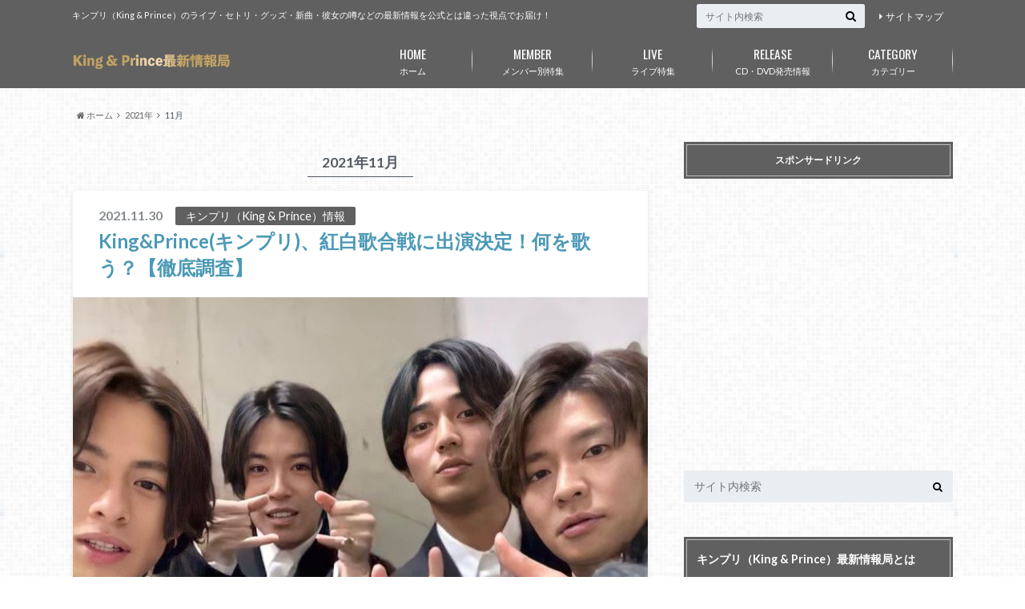

--- FILE ---
content_type: text/html; charset=UTF-8
request_url: http://kinpri-joho.com/date/2021/11
body_size: 13989
content:
<!doctype html>

<!--[if lt IE 7]><html lang="ja" class="no-js lt-ie9 lt-ie8 lt-ie7"><![endif]-->
<!--[if (IE 7)&!(IEMobile)]><html lang="ja" class="no-js lt-ie9 lt-ie8"><![endif]-->
<!--[if (IE 8)&!(IEMobile)]><html lang="ja" class="no-js lt-ie9"><![endif]-->
<!--[if gt IE 8]><!--> <html lang="ja" class="no-js"><!--<![endif]-->

	<head>
		<meta charset="utf-8">

		<meta http-equiv="X-UA-Compatible" content="IE=edge">

		<script async src="https://pagead2.googlesyndication.com/pagead/js/adsbygoogle.js"></script>
<script>
     (adsbygoogle = window.adsbygoogle || []).push({
          google_ad_client: "ca-pub-6430211021199811",
          enable_page_level_ads: true
     });
</script>

		<title>11月, 2021 | キンプリ（King &amp; Prince）最新情報局</title>

		<meta name="HandheldFriendly" content="True">
		<meta name="MobileOptimized" content="320">
		<meta name="viewport" content="width=device-width, initial-scale=1"/>
		<link rel="apple-touch-icon" href="http://kinpri-joho.com/wp-content/uploads/2018/03/favicon.png">
		<link rel="icon" href="http://kinpri-joho.com/wp-content/uploads/2018/03/favicon.png">

		<link rel="pingback" href="http://kinpri-joho.com/xmlrpc.php">

		<!--[if IE]><link rel="shortcut icon" href="http://kinpri-joho.com/wp-content/uploads/2018/03/favicon.png"><![endif]-->		<!--[if lt IE 9]>
		<script src="//html5shiv.googlecode.com/svn/trunk/html5.js"></script>
		<script src="//css3-mediaqueries-js.googlecode.com/svn/trunk/css3-mediaqueries.js"></script>
		<![endif]-->

<!-- GAタグ -->
<script>
  (function(i,s,o,g,r,a,m){i['GoogleAnalyticsObject']=r;i[r]=i[r]||function(){
  (i[r].q=i[r].q||[]).push(arguments)},i[r].l=1*new Date();a=s.createElement(o),
  m=s.getElementsByTagName(o)[0];a.async=1;a.src=g;m.parentNode.insertBefore(a,m)
  })(window,document,'script','//www.google-analytics.com/analytics.js','ga');

  ga('create', 'UA-116492031-1', 'auto');
  ga('send', 'pageview');

</script>

<meta name="google-site-verification" content="0BJhdDGx226k3vekw301LIfLkmlahSR5Z58YrVKzFgs" />
		
<!-- All in One SEO Pack 2.4.6.1 by Michael Torbert of Semper Fi Web Design[695,740] -->
<meta name="robots" content="noindex,follow" />

<link rel="canonical" href="http://kinpri-joho.com/date/2021/11" />
<!-- /all in one seo pack -->
<link rel='dns-prefetch' href='//ajax.googleapis.com' />
<link rel='dns-prefetch' href='//fonts.googleapis.com' />
<link rel='dns-prefetch' href='//maxcdn.bootstrapcdn.com' />
<link rel='dns-prefetch' href='//s.w.org' />
<link rel="alternate" type="application/rss+xml" title="キンプリ（King &amp; Prince）最新情報局 &raquo; フィード" href="http://kinpri-joho.com/feed" />
<link rel="alternate" type="application/rss+xml" title="キンプリ（King &amp; Prince）最新情報局 &raquo; コメントフィード" href="http://kinpri-joho.com/comments/feed" />
		<script type="text/javascript">
			window._wpemojiSettings = {"baseUrl":"https:\/\/s.w.org\/images\/core\/emoji\/11\/72x72\/","ext":".png","svgUrl":"https:\/\/s.w.org\/images\/core\/emoji\/11\/svg\/","svgExt":".svg","source":{"concatemoji":"http:\/\/kinpri-joho.com\/wp-includes\/js\/wp-emoji-release.min.js"}};
			!function(e,a,t){var n,r,o,i=a.createElement("canvas"),p=i.getContext&&i.getContext("2d");function s(e,t){var a=String.fromCharCode;p.clearRect(0,0,i.width,i.height),p.fillText(a.apply(this,e),0,0);e=i.toDataURL();return p.clearRect(0,0,i.width,i.height),p.fillText(a.apply(this,t),0,0),e===i.toDataURL()}function c(e){var t=a.createElement("script");t.src=e,t.defer=t.type="text/javascript",a.getElementsByTagName("head")[0].appendChild(t)}for(o=Array("flag","emoji"),t.supports={everything:!0,everythingExceptFlag:!0},r=0;r<o.length;r++)t.supports[o[r]]=function(e){if(!p||!p.fillText)return!1;switch(p.textBaseline="top",p.font="600 32px Arial",e){case"flag":return s([55356,56826,55356,56819],[55356,56826,8203,55356,56819])?!1:!s([55356,57332,56128,56423,56128,56418,56128,56421,56128,56430,56128,56423,56128,56447],[55356,57332,8203,56128,56423,8203,56128,56418,8203,56128,56421,8203,56128,56430,8203,56128,56423,8203,56128,56447]);case"emoji":return!s([55358,56760,9792,65039],[55358,56760,8203,9792,65039])}return!1}(o[r]),t.supports.everything=t.supports.everything&&t.supports[o[r]],"flag"!==o[r]&&(t.supports.everythingExceptFlag=t.supports.everythingExceptFlag&&t.supports[o[r]]);t.supports.everythingExceptFlag=t.supports.everythingExceptFlag&&!t.supports.flag,t.DOMReady=!1,t.readyCallback=function(){t.DOMReady=!0},t.supports.everything||(n=function(){t.readyCallback()},a.addEventListener?(a.addEventListener("DOMContentLoaded",n,!1),e.addEventListener("load",n,!1)):(e.attachEvent("onload",n),a.attachEvent("onreadystatechange",function(){"complete"===a.readyState&&t.readyCallback()})),(n=t.source||{}).concatemoji?c(n.concatemoji):n.wpemoji&&n.twemoji&&(c(n.twemoji),c(n.wpemoji)))}(window,document,window._wpemojiSettings);
		</script>
		<style type="text/css">
img.wp-smiley,
img.emoji {
	display: inline !important;
	border: none !important;
	box-shadow: none !important;
	height: 1em !important;
	width: 1em !important;
	margin: 0 .07em !important;
	vertical-align: -0.1em !important;
	background: none !important;
	padding: 0 !important;
}
</style>
<link rel='stylesheet' id='contact-form-7-css'  href='http://kinpri-joho.com/wp-content/plugins/contact-form-7/includes/css/styles.css' type='text/css' media='all' />
<link rel='stylesheet' id='toc-screen-css'  href='http://kinpri-joho.com/wp-content/plugins/table-of-contents-plus/screen.min.css' type='text/css' media='all' />
<link rel='stylesheet' id='style-css'  href='http://kinpri-joho.com/wp-content/themes/albatros/style.css' type='text/css' media='all' />
<link rel='stylesheet' id='shortcode-css'  href='http://kinpri-joho.com/wp-content/themes/albatros/library/css/shortcode.css' type='text/css' media='all' />
<link rel='stylesheet' id='gf_Oswald-css'  href='//fonts.googleapis.com/css?family=Oswald%3A400%2C300%2C700' type='text/css' media='all' />
<link rel='stylesheet' id='gf_Lato-css'  href='//fonts.googleapis.com/css?family=Lato%3A400%2C700%2C400italic%2C700italic' type='text/css' media='all' />
<link rel='stylesheet' id='fontawesome-css'  href='//maxcdn.bootstrapcdn.com/font-awesome/4.6.0/css/font-awesome.min.css' type='text/css' media='all' />
<script type='text/javascript' src='//ajax.googleapis.com/ajax/libs/jquery/1.8.3/jquery.min.js'></script>
<link rel='https://api.w.org/' href='http://kinpri-joho.com/wp-json/' />
<script type="text/javascript">
	window._wp_rp_static_base_url = 'https://wprp.zemanta.com/static/';
	window._wp_rp_wp_ajax_url = "http://kinpri-joho.com/wp-admin/admin-ajax.php";
	window._wp_rp_plugin_version = '3.6.4';
	window._wp_rp_post_id = '6651';
	window._wp_rp_num_rel_posts = '8';
	window._wp_rp_thumbnails = true;
	window._wp_rp_post_title = 'King%26Prince%28%E3%82%AD%E3%83%B3%E3%83%97%E3%83%AA%29%E3%80%81%E7%B4%85%E7%99%BD%E6%AD%8C%E5%90%88%E6%88%A6%E3%81%AB%E5%87%BA%E6%BC%94%E6%B1%BA%E5%AE%9A%EF%BC%81%E4%BD%95%E3%82%92%E6%AD%8C%E3%81%86%EF%BC%9F%E3%80%90%E5%BE%B9%E5%BA%95%E8%AA%BF%E6%9F%BB%E3%80%91';
	window._wp_rp_post_tags = ['%E3%82%AD%E3%83%B3%E3%83%97%E3%83%AA%EF%BC%88king+%26amp%3B+prin', 'king', 'a', 'alt', 'touch', 'amp', 'crown', '30', '28', 'princ', '29'];
	window._wp_rp_promoted_content = true;
</script>
<link rel="stylesheet" href="http://kinpri-joho.com/wp-content/plugins/wordpress-23-related-posts-plugin/static/themes/modern.css?version=3.6.4" />
<style type="text/css">
.related_post_title {
}
ul.related_post {
 width:100%;
 margin:0 auto;
 height:300px;
 overflow-y:scroll!important;
}

ul.related_post li {
 overflow:hidden;
 margin-bottom:5px;
 padding:5px 0 10px;
}
ul.related_post li a {
}
ul.related_post li img {
}</style>

<!-- WP Content Copy Protection script by Rynaldo Stoltz Starts -->

<div align="center"><noscript>
   <div style="position:fixed; top:0px; left:0px; z-index:3000; height:100%; width:100%; background-color:#FFFFFF">
   <div style="font-family: Trebuchet MS; font-size: 14px; background-color:#FFF000; padding: 10pt;">Oops! It appears that you have disabled your Javascript. In order for you to see this page as it is meant to appear, we ask that you please re-enable your Javascript!</div></div>
   </noscript></div>

<script type="text/javascript">
function disableSelection(e){if(typeof e.onselectstart!="undefined")e.onselectstart=function(){return false};else if(typeof e.style.MozUserSelect!="undefined")e.style.MozUserSelect="none";else e.onmousedown=function(){return false};e.style.cursor="default"}window.onload=function(){disableSelection(document.body)}
</script>

<script type="text/javascript">
document.oncontextmenu=function(e){var t=e||window.event;var n=t.target||t.srcElement;if(n.nodeName!="A")return false};
document.ondragstart=function(){return false};
</script>

<style type="text/css">
* : (input, textarea) {
	-webkit-touch-callout:none;
	-webkit-user-select:none;
}
</style>

<style type="text/css">
img {
	-webkit-touch-callout:none;
	-webkit-user-select:none;
}
</style>

<script type="text/javascript">
window.addEventListener("keydown",function(e){if(e.ctrlKey&&(e.which==65||e.which==66||e.which==67||e.which==70||e.which==73||e.which==80||e.which==83||e.which==85||e.which==86)){e.preventDefault()}});document.keypress=function(e){if(e.ctrlKey&&(e.which==65||e.which==66||e.which==70||e.which==67||e.which==73||e.which==80||e.which==83||e.which==85||e.which==86)){}return false}
</script>

<script type="text/javascript">
document.onkeydown=function(e){e=e||window.event;if(e.keyCode==123||e.keyCode==18){return false}}
</script>

<!-- WP Content Copy Protection script by Rynaldo Stoltz Ends  -->





























<style type="text/css">
body{color: #545b63;}
a{color: #4B99B5;}
a:hover{color: #74B7CF;}
#main .article footer .post-categories li a,#main .article footer .tags a{  background: #4B99B5;  border:1px solid #4B99B5;}
#main .article footer .tags a{color:#4B99B5; background: none;}
#main .article footer .post-categories li a:hover,#main .article footer .tags a:hover{ background:#74B7CF;  border-color:#74B7CF;}
input[type="text"],input[type="password"],input[type="datetime"],input[type="datetime-local"],input[type="date"],input[type="month"],input[type="time"],input[type="week"],input[type="number"],input[type="email"],input[type="url"],input[type="search"],input[type="tel"],input[type="color"],select,textarea,.field { background-color: #eaedf2;}
/*ヘッダー*/
.header{background: #606060;}
.header .subnav .site_description,.header .mobile_site_description{color:  #ffffff;}
.nav li a,.subnav .linklist li a,.subnav .linklist li a:before {color: #ffffff;}
.nav li a:hover,.subnav .linklist li a:hover{color:#ffff00;}
.subnav .contactbutton a{background: #f49c04;}
.subnav .contactbutton a:hover{background:#ddae68;}
@media only screen and (min-width: 768px) {
	.nav ul {background: #323944;}
	.nav li ul.sub-menu li a{color: #B0B4BA;}
}
/*メインエリア*/
.byline .cat-name{background: #606060; color:  #ffffff;}
.widgettitle {background: #606060; color:  #ffffff;}
.widget li a:after{color: #606060!important;}

/* 投稿ページ吹き出し見出し */
.single .entry-content h2{background: #5C6B80;}
.single .entry-content h2:after{border-top-color:#5C6B80;}
/* リスト要素 */
.entry-content ul li:before{ background: #5C6B80;}
.entry-content ol li:before{ background: #5C6B80;}
/* カテゴリーラベル */
.single .authorbox .author-newpost li .cat-name,.related-box li .cat-name{ background: #606060;color:  #ffffff;}
/* CTA */
.cta-inner{ background: #323944;}
/* ローカルナビ */
.local-nav .title a{ background: #4B99B5;}
.local-nav .current_page_item a{color:#4B99B5;}
/* ランキングバッジ */
ul.wpp-list li a:before{background: #606060;color:  #ffffff;}
/* アーカイブのボタン */
.readmore a{border:1px solid #4B99B5;color:#4B99B5;}
.readmore a:hover{background:#4B99B5;color:#fff;}
/* ボタンの色 */
.btn-wrap a{background: #4B99B5;border: 1px solid #4B99B5;}
.btn-wrap a:hover{background: #74B7CF;}
.btn-wrap.simple a{border:1px solid #4B99B5;color:#4B99B5;}
.btn-wrap.simple a:hover{background:#4B99B5;}
/* コメント */
.blue-btn, .comment-reply-link, #submit { background-color: #4B99B5; }
.blue-btn:hover, .comment-reply-link:hover, #submit:hover, .blue-btn:focus, .comment-reply-link:focus, #submit:focus {background-color: #74B7CF; }
/* サイドバー */
.widget a{text-decoration:none; color:#666666;}
.widget a:hover{color:#999;}
/*フッター*/
#footer-top{background-color: #323944; color: #86909E;}
.footer a,#footer-top a{color: #B0B4BA;}
#footer-top .widgettitle{color: #86909E;}
.footer {background-color: #323944;color: #86909E;}
.footer-links li:before{ color: #606060;}
/* ページネーション */
.pagination a, .pagination span,.page-links a , .page-links ul > li > span{color: #4B99B5;}
.pagination a:hover, .pagination a:focus,.page-links a:hover, .page-links a:focus{background-color: #4B99B5;}
.pagination .current:hover, .pagination .current:focus{color: #74B7CF;}
</style>
<style type="text/css">.broken_link, a.broken_link {
	text-decoration: line-through;
}</style><style type="text/css" id="custom-background-css">
body.custom-background { background-image: url("http://kinpri-joho.com/wp-content/themes/albatros/library/images/body_bg01.png"); background-position: left top; background-size: auto; background-repeat: repeat; background-attachment: scroll; }
</style>
<link rel="icon" href="http://kinpri-joho.com/wp-content/uploads/2018/03/cropped-favicon-32x32.png" sizes="32x32" />
<link rel="icon" href="http://kinpri-joho.com/wp-content/uploads/2018/03/cropped-favicon-192x192.png" sizes="192x192" />
<link rel="apple-touch-icon-precomposed" href="http://kinpri-joho.com/wp-content/uploads/2018/03/cropped-favicon-180x180.png" />
<meta name="msapplication-TileImage" content="http://kinpri-joho.com/wp-content/uploads/2018/03/cropped-favicon-270x270.png" />


	</head>

	<body class="archive date custom-background">

		<div id="container">

					
			<header class="header" role="banner">

				<div id="inner-header" class="wrap cf">


					
<div id="logo">
																		<p class="h1 img"><a href="http://kinpri-joho.com"><img src="http://kinpri-joho.com/wp-content/uploads/2018/03/fb8870748e3cdc672d5b5c7c8e41f0bf-2.png" alt="キンプリ（King &amp; Prince）最新情報局"></a></p>
											</div>					
					
					<div class="subnav cf">
										<p class="site_description">キンプリ（King &amp; Prince）のライブ・セトリ・グッズ・新曲・彼女の噂などの最新情報を公式とは違った視点でお届け！</p>
										
										
					<ul id="menu-%e3%82%b5%e3%83%96%e3%83%8a%e3%83%93" class="linklist"><li id="menu-item-26" class="menu-item menu-item-type-post_type menu-item-object-page menu-item-26"><a href="http://kinpri-joho.com/sitemap">サイトマップ<span class="gf"></span></a></li>
</ul>					
					<form role="search" method="get" id="searchform" class="searchform" action="http://kinpri-joho.com/">
    <div>
        <label for="s" class="screen-reader-text"></label>
        <input type="search" id="s" name="s" value="" placeholder="サイト内検索" /><button type="submit" id="searchsubmit" ><i class="fa fa-search"></i></button>
    </div>
</form>					</div>

					<nav id="g_nav" role="navigation">
						<ul id="menu-%e3%82%b0%e3%83%ad%e3%83%bc%e3%83%90%e3%83%ab%e3%83%8a%e3%83%93" class="nav top-nav cf"><li id="menu-item-9" class="menu-item menu-item-type-custom menu-item-object-custom menu-item-home menu-item-9"><a href="http://kinpri-joho.com/">ホーム<span class="gf">HOME</span></a></li>
<li id="menu-item-16" class="menu-item menu-item-type-taxonomy menu-item-object-category menu-item-has-children menu-item-16"><a href="http://kinpri-joho.com/category/member">メンバー別特集<span class="gf">MEMBER</span></a>
<ul class="sub-menu">
	<li id="menu-item-19" class="menu-item menu-item-type-taxonomy menu-item-object-category menu-item-19"><a href="http://kinpri-joho.com/category/member/hiranosyou">平野紫耀<span class="gf">キンプリ（King &#038; Prince）のメンバー、平野紫耀のプロフィールや性格、彼女などの恋愛事情、愛用している香水や私服ブランド、髪型画像など、キンプリ（King &#038; Prince）のメンバーについて詳しく紹介しています。</span></a></li>
	<li id="menu-item-20" class="menu-item menu-item-type-taxonomy menu-item-object-category menu-item-20"><a href="http://kinpri-joho.com/category/member/nagaseren">永瀬廉<span class="gf">キンプリ（King &#038; Prince）のメンバー、永瀬廉のプロフィールや性格、彼女などの恋愛事情、愛用している香水や私服ブランド、髪型画像など、キンプリ（King &#038; Prince）のメンバーについて詳しく紹介しています。</span></a></li>
	<li id="menu-item-22" class="menu-item menu-item-type-taxonomy menu-item-object-category menu-item-22"><a href="http://kinpri-joho.com/category/member/takahashikaito">髙橋海人<span class="gf">キンプリ（King &#038; Prince）のメンバー、髙橋海人のプロフィールや性格、彼女などの恋愛事情、愛用している香水や私服ブランド、髪型画像など、キンプリ（King &#038; Prince）のメンバーについて詳しく紹介しています。</span></a></li>
	<li id="menu-item-18" class="menu-item menu-item-type-taxonomy menu-item-object-category menu-item-18"><a href="http://kinpri-joho.com/category/member/kishiyuta">岸優太<span class="gf">キンプリ（King &#038; Prince）のメンバー、岸優太のプロフィールや性格、彼女などの恋愛事情、愛用している香水や私服ブランド、髪型画像など、キンプリ（King &#038; Prince）のメンバーについて詳しく紹介しています。</span></a></li>
	<li id="menu-item-17" class="menu-item menu-item-type-taxonomy menu-item-object-category menu-item-17"><a href="http://kinpri-joho.com/category/member/iwahashigenki">岩橋玄樹<span class="gf">キンプリ（King &#038; Prince）のメンバー、岩橋玄樹のプロフィールや性格、彼女などの恋愛事情、愛用している香水や私服ブランド、髪型画像など、キンプリ（King &#038; Prince）のメンバーについて詳しく紹介しています。</span></a></li>
	<li id="menu-item-21" class="menu-item menu-item-type-taxonomy menu-item-object-category menu-item-21"><a href="http://kinpri-joho.com/category/member/jingujiyuta">神宮寺勇太<span class="gf">キンプリ（King &#038; Prince）のメンバー、神宮寺勇太 のプロフィールや性格、彼女などの恋愛事情、愛用している香水や私服ブランド、髪型画像など、キンプリ（King &#038; Prince）のメンバーについて詳しく紹介しています。</span></a></li>
</ul>
</li>
<li id="menu-item-23" class="menu-item menu-item-type-taxonomy menu-item-object-category menu-item-23"><a href="http://kinpri-joho.com/category/live">ライブ特集<span class="gf">LIVE</span></a></li>
<li id="menu-item-24" class="menu-item menu-item-type-taxonomy menu-item-object-category menu-item-24"><a href="http://kinpri-joho.com/category/cd-dvd-pv">CD・DVD発売情報<span class="gf">RELEASE</span></a></li>
<li id="menu-item-25" class="menu-item menu-item-type-post_type menu-item-object-page menu-item-25"><a href="http://kinpri-joho.com/sitemap">カテゴリー<span class="gf">CATEGORY</span></a></li>
</ul>
					</nav>

				</div>

			</header>


<div id="breadcrumb" class="breadcrumb inner wrap cf"><ul><li itemscope itemtype="//data-vocabulary.org/Breadcrumb"><a href="http://kinpri-joho.com/" itemprop="url"><i class="fa fa-home"></i><span itemprop="title"> ホーム</span></a></li><li><a href="http://kinpri-joho.com/date/2021">2021年</a></li><li>11月</li></ul></div>

			<div id="content">

				<div id="inner-content" class="wrap cf">

						<main id="main" class="m-all t-2of3 d-5of7 cf" role="main">

							<div class="archivettl">
																		<h1 class="archive-title h2">
											2021年11月										</h1>
	
															</div>


														
							
							<article id="post-6651" class="post-6651 post type-post status-publish format-standard has-post-thumbnail category-information article cf" role="article">

								<header class="entry-header article-header">

					                <p class="byline entry-meta vcard">
					
									<span class="date updated">2021.11.30</span>
					                <span class="cat-name">キンプリ（King &amp; Prince）情報</span>
					                <span class="author" style="display: none;"><span class="fn">contributor1</span></span>
					
					                </p>

									<h3 class="h2 entry-title"><a href="http://kinpri-joho.com/kingprince-kohaku-6651" rel="bookmark" title="King&#038;Prince(キンプリ)、紅白歌合戦に出演決定！何を歌う？【徹底調査】">King&#038;Prince(キンプリ)、紅白歌合戦に出演決定！何を歌う？【徹底調査】</a></h3>

								</header>

																<figure class="eyecatch">
									<a href="http://kinpri-joho.com/kingprince-kohaku-6651" rel="bookmark" title="King&#038;Prince(キンプリ)、紅白歌合戦に出演決定！何を歌う？【徹底調査】"><img width="718" height="880" src="http://kinpri-joho.com/wp-content/uploads/2021/11/6265cd639f159f48175aab79201d3b0f-718x880.jpeg" class="attachment-single-thum size-single-thum wp-post-image" alt="King&amp;Prince 紅白" srcset="http://kinpri-joho.com/wp-content/uploads/2021/11/6265cd639f159f48175aab79201d3b0f-718x880.jpeg 718w, http://kinpri-joho.com/wp-content/uploads/2021/11/6265cd639f159f48175aab79201d3b0f-245x300.jpeg 245w, http://kinpri-joho.com/wp-content/uploads/2021/11/6265cd639f159f48175aab79201d3b0f-e1638252268106.jpeg 700w" sizes="(max-width: 718px) 100vw, 718px" /></a>
								</figure>
								

								<section class="entry-content cf">

									<p>年末年始のイベントに向け、 大忙しの日々を送るKing&amp;Prince(キンプリ)。 そんな中、年末恒例のあの番組について、嬉しいお知らせがやってきました～！ King&amp;Princeの、 紅白歌合戦への出演&#8230;</p>
									<div class="readmore">
										<a href="http://kinpri-joho.com/kingprince-kohaku-6651" rel="bookmark" title="King&#038;Prince(キンプリ)、紅白歌合戦に出演決定！何を歌う？【徹底調査】">続きを読む</a>
									</div>
								</section>


							</article>

							
							<article id="post-6645" class="post-6645 post type-post status-publish format-standard has-post-thumbnail category-event category-live category-information article cf" role="article">

								<header class="entry-header article-header">

					                <p class="byline entry-meta vcard">
					
									<span class="date updated">2021.11.29</span>
					                <span class="cat-name">キンプリ（King &amp; Prince）イベント情報</span>
					                <span class="author" style="display: none;"><span class="fn">contributor1</span></span>
					
					                </p>

									<h3 class="h2 entry-title"><a href="http://kinpri-joho.com/kingprince-johnnys-festival-6645" rel="bookmark" title="King&#038;Prince(キンプリ)、初のイベント・ジャニフェスへの出演決定！公演スケジュールやグッズは？【徹底調査】">King&#038;Prince(キンプリ)、初のイベント・ジャニフェスへの出演決定！公演スケジュールやグッズは？【徹底調査】</a></h3>

								</header>

																<figure class="eyecatch">
									<a href="http://kinpri-joho.com/kingprince-johnnys-festival-6645" rel="bookmark" title="King&#038;Prince(キンプリ)、初のイベント・ジャニフェスへの出演決定！公演スケジュールやグッズは？【徹底調査】"><img width="718" height="898" src="http://kinpri-joho.com/wp-content/uploads/2021/11/d32d92233bc05a6703ece2401f3bdccc-1-718x898.jpg" class="attachment-single-thum size-single-thum wp-post-image" alt="King&amp;Prince ジャニフェス" srcset="http://kinpri-joho.com/wp-content/uploads/2021/11/d32d92233bc05a6703ece2401f3bdccc-1-718x898.jpg 718w, http://kinpri-joho.com/wp-content/uploads/2021/11/d32d92233bc05a6703ece2401f3bdccc-1-240x300.jpg 240w, http://kinpri-joho.com/wp-content/uploads/2021/11/d32d92233bc05a6703ece2401f3bdccc-1-e1638172043981.jpg 700w" sizes="(max-width: 718px) 100vw, 718px" /></a>
								</figure>
								

								<section class="entry-content cf">

									<p>年末年始のイベントに向け、 大忙しの日々を送っているKing&amp;Prince(キンプリ)。 音楽番組だけでなくドラマや舞台へも出演しており、 King&amp;Princeの活躍の幅広さを実感しますよね～！ 色々な&#8230;</p>
									<div class="readmore">
										<a href="http://kinpri-joho.com/kingprince-johnnys-festival-6645" rel="bookmark" title="King&#038;Prince(キンプリ)、初のイベント・ジャニフェスへの出演決定！公演スケジュールやグッズは？【徹底調査】">続きを読む</a>
									</div>
								</section>


							</article>

							
							<article id="post-6640" class="post-6640 post type-post status-publish format-standard has-post-thumbnail category-member category-kishiyuta category-media category-drama category-information article cf" role="article">

								<header class="entry-header article-header">

					                <p class="byline entry-meta vcard">
					
									<span class="date updated">2021.11.26</span>
					                <span class="cat-name">キンプリ（King &amp; Prince）メンバー別特集</span>
					                <span class="author" style="display: none;"><span class="fn">contributor1</span></span>
					
					                </p>

									<h3 class="h2 entry-title"><a href="http://kinpri-joho.com/kingprince-kishiyuta-hissatsushigotonin-6640" rel="bookmark" title="King&#038;Prince(キンプリ)・岸優太、必殺仕事人に出演決定！どんな役？放送日はいつ？【徹底調査】">King&#038;Prince(キンプリ)・岸優太、必殺仕事人に出演決定！どんな役？放送日はいつ？【徹底調査】</a></h3>

								</header>

																<figure class="eyecatch">
									<a href="http://kinpri-joho.com/kingprince-kishiyuta-hissatsushigotonin-6640" rel="bookmark" title="King&#038;Prince(キンプリ)・岸優太、必殺仕事人に出演決定！どんな役？放送日はいつ？【徹底調査】"><img width="718" height="492" src="http://kinpri-joho.com/wp-content/uploads/2021/11/d71cc41e472f37387e15ca3e0ba4b7d2-718x492.jpeg" class="attachment-single-thum size-single-thum wp-post-image" alt="King&amp;Prince 岸優太 必殺仕事人" srcset="http://kinpri-joho.com/wp-content/uploads/2021/11/d71cc41e472f37387e15ca3e0ba4b7d2-718x492.jpeg 718w, http://kinpri-joho.com/wp-content/uploads/2021/11/d71cc41e472f37387e15ca3e0ba4b7d2-300x206.jpeg 300w, http://kinpri-joho.com/wp-content/uploads/2021/11/d71cc41e472f37387e15ca3e0ba4b7d2-e1637923077472.jpeg 700w" sizes="(max-width: 718px) 100vw, 718px" /></a>
								</figure>
								

								<section class="entry-content cf">

									<p>今や、ジャニーズトップとも言えるほどの人気を誇るKing&amp;Prince(キンプリ)。 年末年始も、色々な番組に引っ張りだこですよね～！ 2022年の活躍も期待される中、 King&amp;Princeから新たな俳&#8230;</p>
									<div class="readmore">
										<a href="http://kinpri-joho.com/kingprince-kishiyuta-hissatsushigotonin-6640" rel="bookmark" title="King&#038;Prince(キンプリ)・岸優太、必殺仕事人に出演決定！どんな役？放送日はいつ？【徹底調査】">続きを読む</a>
									</div>
								</section>


							</article>

							
							<article id="post-6634" class="post-6634 post type-post status-publish format-standard has-post-thumbnail category-media category-cm category-information article cf" role="article">

								<header class="entry-header article-header">

					                <p class="byline entry-meta vcard">
					
									<span class="date updated">2021.11.23</span>
					                <span class="cat-name">キンプリ（King &amp; Prince）メディア出演情報</span>
					                <span class="author" style="display: none;"><span class="fn">contributor1</span></span>
					
					                </p>

									<h3 class="h2 entry-title"><a href="http://kinpri-joho.com/kingprince-honda-cm-6634" rel="bookmark" title="King&#038;Prince(キンプリ)、HONDAのCMに出演決定！詳細は？【徹底調査】">King&#038;Prince(キンプリ)、HONDAのCMに出演決定！詳細は？【徹底調査】</a></h3>

								</header>

																<figure class="eyecatch">
									<a href="http://kinpri-joho.com/kingprince-honda-cm-6634" rel="bookmark" title="King&#038;Prince(キンプリ)、HONDAのCMに出演決定！詳細は？【徹底調査】"><img width="718" height="508" src="http://kinpri-joho.com/wp-content/uploads/2021/11/KingPrince-HONDA-CM-718x508.jpg" class="attachment-single-thum size-single-thum wp-post-image" alt="King&amp;Prince HONDA CM" srcset="http://kinpri-joho.com/wp-content/uploads/2021/11/KingPrince-HONDA-CM-718x508.jpg 718w, http://kinpri-joho.com/wp-content/uploads/2021/11/KingPrince-HONDA-CM-300x212.jpg 300w, http://kinpri-joho.com/wp-content/uploads/2021/11/KingPrince-HONDA-CM-768x543.jpg 768w, http://kinpri-joho.com/wp-content/uploads/2021/11/KingPrince-HONDA-CM-1024x724.jpg 1024w, http://kinpri-joho.com/wp-content/uploads/2021/11/KingPrince-HONDA-CM-e1637677230657.jpg 800w" sizes="(max-width: 718px) 100vw, 718px" /></a>
								</figure>
								

								<section class="entry-content cf">

									<p>今や若者の間で1番人気と言えるほどの人気を誇る、King&amp;Prince(キンプリ)。 ドラマや映画の主演に音楽番組の出演に、 大活躍ですよね～！ かなりKing&amp;Princeを見る機会も増えています。 フ&#8230;</p>
									<div class="readmore">
										<a href="http://kinpri-joho.com/kingprince-honda-cm-6634" rel="bookmark" title="King&#038;Prince(キンプリ)、HONDAのCMに出演決定！詳細は？【徹底調査】">続きを読む</a>
									</div>
								</section>


							</article>

							
							<article id="post-6628" class="post-6628 post type-post status-publish format-standard has-post-thumbnail category-information article cf" role="article">

								<header class="entry-header article-header">

					                <p class="byline entry-meta vcard">
					
									<span class="date updated">2021.11.17</span>
					                <span class="cat-name">キンプリ（King &amp; Prince）情報</span>
					                <span class="author" style="display: none;"><span class="fn">contributor1</span></span>
					
					                </p>

									<h3 class="h2 entry-title"><a href="http://kinpri-joho.com/kingprince-seveneleven-speaker-6628" rel="bookmark" title="King&#038;Prince(キンプリ)、今年もセブンイレブンとコラボ決定！キャンペーンの詳細は？【徹底調査】">King&#038;Prince(キンプリ)、今年もセブンイレブンとコラボ決定！キャンペーンの詳細は？【徹底調査】</a></h3>

								</header>

																<figure class="eyecatch">
									<a href="http://kinpri-joho.com/kingprince-seveneleven-speaker-6628" rel="bookmark" title="King&#038;Prince(キンプリ)、今年もセブンイレブンとコラボ決定！キャンペーンの詳細は？【徹底調査】"><img width="600" height="421" src="http://kinpri-joho.com/wp-content/uploads/2021/11/422ab7eab6ea31aa6adaa60a2a9931a2-e1637158131328.jpeg" class="attachment-single-thum size-single-thum wp-post-image" alt="King&amp;Princeセブンイレブン" /></a>
								</figure>
								

								<section class="entry-content cf">

									<p>今年もあと2ヵ月で終わりますが、 年末年始に向けて大忙しの日々を送るKing&amp;Prince(キンプリ)。 ジャニーズフェスや大晦日恒例のジャニーズカウントダウンのほか、 永瀬廉くんと岸優太くんの年明けのドラマも決&#8230;</p>
									<div class="readmore">
										<a href="http://kinpri-joho.com/kingprince-seveneleven-speaker-6628" rel="bookmark" title="King&#038;Prince(キンプリ)、今年もセブンイレブンとコラボ決定！キャンペーンの詳細は？【徹底調査】">続きを読む</a>
									</div>
								</section>


							</article>

							
							<article id="post-6621" class="post-6621 post type-post status-publish format-standard has-post-thumbnail category-1 article cf" role="article">

								<header class="entry-header article-header">

					                <p class="byline entry-meta vcard">
					
									<span class="date updated">2021.11.06</span>
					                <span class="cat-name">未分類</span>
					                <span class="author" style="display: none;"><span class="fn">contributor1</span></span>
					
					                </p>

									<h3 class="h2 entry-title"><a href="http://kinpri-joho.com/kingprince-nagase-ren-drama-6621" rel="bookmark" title="King&#038;Prince(キンプリ)・永瀬廉の主演ドラマが決定！どんな役？放送開始はいつ？【徹底調査】">King&#038;Prince(キンプリ)・永瀬廉の主演ドラマが決定！どんな役？放送開始はいつ？【徹底調査】</a></h3>

								</header>

																<figure class="eyecatch">
									<a href="http://kinpri-joho.com/kingprince-nagase-ren-drama-6621" rel="bookmark" title="King&#038;Prince(キンプリ)・永瀬廉の主演ドラマが決定！どんな役？放送開始はいつ？【徹底調査】"><img width="718" height="870" src="http://kinpri-joho.com/wp-content/uploads/2021/11/90ac7a65b3c342142e9d76fd2b45735d-718x870.jpg" class="attachment-single-thum size-single-thum wp-post-image" alt="King&amp;Prince　永瀬廉　ドラマ" srcset="http://kinpri-joho.com/wp-content/uploads/2021/11/90ac7a65b3c342142e9d76fd2b45735d-718x870.jpg 718w, http://kinpri-joho.com/wp-content/uploads/2021/11/90ac7a65b3c342142e9d76fd2b45735d-248x300.jpg 248w, http://kinpri-joho.com/wp-content/uploads/2021/11/90ac7a65b3c342142e9d76fd2b45735d-768x931.jpg 768w, http://kinpri-joho.com/wp-content/uploads/2021/11/90ac7a65b3c342142e9d76fd2b45735d-845x1024.jpg 845w, http://kinpri-joho.com/wp-content/uploads/2021/11/90ac7a65b3c342142e9d76fd2b45735d-e1636186422536.jpg 800w" sizes="(max-width: 718px) 100vw, 718px" /></a>
								</figure>
								

								<section class="entry-content cf">

									<p>今や、ジャニーズトップとも言えるほどの人気を誇るKing&amp;Prince(キンプリ)。 まだデビューして3年とは思えないほどの活躍ぶりですよね～！ これからの活動からも目が離せないKing&amp;Prince。 &#8230;</p>
									<div class="readmore">
										<a href="http://kinpri-joho.com/kingprince-nagase-ren-drama-6621" rel="bookmark" title="King&#038;Prince(キンプリ)・永瀬廉の主演ドラマが決定！どんな役？放送開始はいつ？【徹底調査】">続きを読む</a>
									</div>
								</section>


							</article>

							
							<nav class="pagination cf">
</nav>

							
						</main>

									<div id="sidebar1" class="sidebar m-all t-1of3 d-2of7 last-col cf" role="complementary">
					
					 
					
											<div class="add">
							<div id="text-4" class="widget widget_text"><h4 class="widgettitle"><span>スポンサードリンク</span></h4>			<div class="textwidget"><p><script async src="https://pagead2.googlesyndication.com/pagead/js/adsbygoogle.js"></script><br />
<!-- キンプリ最新情報局336px --><br />
<ins class="adsbygoogle"
     style="display:inline-block;width:336px;height:280px"
     data-ad-client="ca-pub-6430211021199811"
     data-ad-slot="5536714204"></ins><br />
<script>
     (adsbygoogle = window.adsbygoogle || []).push({});
</script></p>
</div>
		</div>						</div>
										
										
					
											<div id="search-2" class="widget widget_search"><form role="search" method="get" id="searchform" class="searchform" action="http://kinpri-joho.com/">
    <div>
        <label for="s" class="screen-reader-text"></label>
        <input type="search" id="s" name="s" value="" placeholder="サイト内検索" /><button type="submit" id="searchsubmit" ><i class="fa fa-search"></i></button>
    </div>
</form></div><div id="text-2" class="widget widget_text"><h4 class="widgettitle"><span>キンプリ（King &#038; Prince）最新情報局とは</span></h4>			<div class="textwidget"><p>キンプリ（King &amp; Prince）最新情報局は、キングアンドプリンスのコンサートや舞台、新曲CD・DVDやメンバーの出演している映画やドラマなどの最新情報をお届けします。<br />
セトリやそれぞれのメンバー（平野紫耀・永瀬廉・髙橋海人・岸優太・岩橋玄樹・神宮寺勇太）にまつわる恋の噂など、幅広い情報をお伝えしていきます。</p>
</div>
		</div><div id="simple_ga_rankig-2" class="widget widget_simple_ga_ranking"><h4 class="widgettitle"><span>人気記事ランキング♪</span></h4></div><div id="recent-posts-2" class="widget widget_recent_entries"><h4 class="widgettitle"><span>最近の投稿</span></h4>			<ul>
								
				<li class="cf">
					<a class="cf" href="http://kinpri-joho.com/king-prince-tv-1011" title="【2025年6月最新版】King＆Prince(キンプリ)テレビ出演情報！随時更新！">
												<figure class="eyecatch">
							<img width="300" height="200" src="http://kinpri-joho.com/wp-content/uploads/2023/07/1-300x200.jpg" class="attachment-home-thum size-home-thum wp-post-image" alt="キンプリ ファンミーティング" />						</figure>
												【2025年6月最新版】King＆Prince(キンプリ)テレビ出演情報！随時更新！											</a>
				</li>
								
				<li class="cf">
					<a class="cf" href="http://kinpri-joho.com/0511-7318" title="King &#038; Prince LIVE TOUR 24-25 ~Re:ERA~ in DOME 福岡公演2日目 ライブレポ！">
												<figure class="eyecatch">
							<img width="300" height="200" src="http://kinpri-joho.com/wp-content/uploads/2025/05/1-300x200.png" class="attachment-home-thum size-home-thum wp-post-image" alt="キンプリ ライブレポ" />						</figure>
												King &#038; Prince LIVE TOUR 24-25 ~Re:ERA~ in DOME 福岡公演2日目 ライブレポ！											</a>
				</li>
								
				<li class="cf">
					<a class="cf" href="http://kinpri-joho.com/0510-7313" title="King &#038; Prince LIVE TOUR 24-25 ~Re:ERA~ in DOME 福岡公演1日目 ライブレポ！">
												<figure class="eyecatch">
							<img width="300" height="200" src="http://kinpri-joho.com/wp-content/uploads/2025/05/1-300x200.png" class="attachment-home-thum size-home-thum wp-post-image" alt="キンプリ ライブレポ" />						</figure>
												King &#038; Prince LIVE TOUR 24-25 ~Re:ERA~ in DOME 福岡公演1日目 ライブレポ！											</a>
				</li>
								
				<li class="cf">
					<a class="cf" href="http://kinpri-joho.com/20250403-7303" title="本日4月3日はKing &#038; Prince 高橋海人の26歳の誕生日！HAPPY  BIRTHDAY  KAITO ♪ お祝いメッセージ">
												<figure class="eyecatch">
							<img width="300" height="200" src="http://kinpri-joho.com/wp-content/uploads/2025/04/ac217761086cb62398a31a333b76d244-300x200.png" class="attachment-home-thum size-home-thum wp-post-image" alt="髙橋海人 誕生日" />						</figure>
												本日4月3日はKing &#038; Prince 高橋海人の26歳の誕生日！HAPPY  BIRTHDAY  KAITO ♪ お祝いメッセージ											</a>
				</li>
								
				<li class="cf">
					<a class="cf" href="http://kinpri-joho.com/0216-7279" title="King&#038;Prince LIVE TOUR 24-25 ～Re:ERA～ 北海道公演2日目 ライブレポ！">
												<figure class="eyecatch">
							<img width="300" height="200" src="http://kinpri-joho.com/wp-content/uploads/2025/02/215-300x200.jpg" class="attachment-home-thum size-home-thum wp-post-image" alt="キンプリ ライブ" />						</figure>
												King&#038;Prince LIVE TOUR 24-25 ～Re:ERA～ 北海道公演2日目 ライブレポ！											</a>
				</li>
							</ul>
			 
			</div><div id="archives-2" class="widget widget_archive"><h4 class="widgettitle"><span>アーカイブ</span></h4>		<ul>
			<li><a href='http://kinpri-joho.com/date/2025/06'>2025年6月</a></li>
	<li><a href='http://kinpri-joho.com/date/2025/05'>2025年5月</a></li>
	<li><a href='http://kinpri-joho.com/date/2025/04'>2025年4月</a></li>
	<li><a href='http://kinpri-joho.com/date/2025/02'>2025年2月</a></li>
	<li><a href='http://kinpri-joho.com/date/2025/01'>2025年1月</a></li>
	<li><a href='http://kinpri-joho.com/date/2024/12'>2024年12月</a></li>
	<li><a href='http://kinpri-joho.com/date/2024/11'>2024年11月</a></li>
	<li><a href='http://kinpri-joho.com/date/2024/05'>2024年5月</a></li>
	<li><a href='http://kinpri-joho.com/date/2024/03'>2024年3月</a></li>
	<li><a href='http://kinpri-joho.com/date/2024/01'>2024年1月</a></li>
	<li><a href='http://kinpri-joho.com/date/2023/10'>2023年10月</a></li>
	<li><a href='http://kinpri-joho.com/date/2023/07'>2023年7月</a></li>
	<li><a href='http://kinpri-joho.com/date/2023/04'>2023年4月</a></li>
	<li><a href='http://kinpri-joho.com/date/2023/01'>2023年1月</a></li>
	<li><a href='http://kinpri-joho.com/date/2022/11'>2022年11月</a></li>
	<li><a href='http://kinpri-joho.com/date/2022/10'>2022年10月</a></li>
	<li><a href='http://kinpri-joho.com/date/2022/09'>2022年9月</a></li>
	<li><a href='http://kinpri-joho.com/date/2022/08'>2022年8月</a></li>
	<li><a href='http://kinpri-joho.com/date/2022/07'>2022年7月</a></li>
	<li><a href='http://kinpri-joho.com/date/2022/05'>2022年5月</a></li>
	<li><a href='http://kinpri-joho.com/date/2022/04'>2022年4月</a></li>
	<li><a href='http://kinpri-joho.com/date/2022/03'>2022年3月</a></li>
	<li><a href='http://kinpri-joho.com/date/2022/02'>2022年2月</a></li>
	<li><a href='http://kinpri-joho.com/date/2022/01'>2022年1月</a></li>
	<li><a href='http://kinpri-joho.com/date/2021/12'>2021年12月</a></li>
	<li><a href='http://kinpri-joho.com/date/2021/11'>2021年11月</a></li>
	<li><a href='http://kinpri-joho.com/date/2021/10'>2021年10月</a></li>
	<li><a href='http://kinpri-joho.com/date/2021/09'>2021年9月</a></li>
	<li><a href='http://kinpri-joho.com/date/2021/08'>2021年8月</a></li>
	<li><a href='http://kinpri-joho.com/date/2021/07'>2021年7月</a></li>
	<li><a href='http://kinpri-joho.com/date/2021/06'>2021年6月</a></li>
	<li><a href='http://kinpri-joho.com/date/2021/05'>2021年5月</a></li>
	<li><a href='http://kinpri-joho.com/date/2021/04'>2021年4月</a></li>
	<li><a href='http://kinpri-joho.com/date/2021/03'>2021年3月</a></li>
	<li><a href='http://kinpri-joho.com/date/2021/02'>2021年2月</a></li>
	<li><a href='http://kinpri-joho.com/date/2021/01'>2021年1月</a></li>
	<li><a href='http://kinpri-joho.com/date/2020/12'>2020年12月</a></li>
	<li><a href='http://kinpri-joho.com/date/2020/11'>2020年11月</a></li>
	<li><a href='http://kinpri-joho.com/date/2020/10'>2020年10月</a></li>
	<li><a href='http://kinpri-joho.com/date/2020/09'>2020年9月</a></li>
	<li><a href='http://kinpri-joho.com/date/2020/08'>2020年8月</a></li>
	<li><a href='http://kinpri-joho.com/date/2020/07'>2020年7月</a></li>
	<li><a href='http://kinpri-joho.com/date/2020/06'>2020年6月</a></li>
	<li><a href='http://kinpri-joho.com/date/2020/05'>2020年5月</a></li>
	<li><a href='http://kinpri-joho.com/date/2020/04'>2020年4月</a></li>
	<li><a href='http://kinpri-joho.com/date/2020/03'>2020年3月</a></li>
	<li><a href='http://kinpri-joho.com/date/2020/02'>2020年2月</a></li>
	<li><a href='http://kinpri-joho.com/date/2020/01'>2020年1月</a></li>
	<li><a href='http://kinpri-joho.com/date/2019/12'>2019年12月</a></li>
	<li><a href='http://kinpri-joho.com/date/2019/11'>2019年11月</a></li>
	<li><a href='http://kinpri-joho.com/date/2019/10'>2019年10月</a></li>
	<li><a href='http://kinpri-joho.com/date/2019/09'>2019年9月</a></li>
	<li><a href='http://kinpri-joho.com/date/2019/08'>2019年8月</a></li>
	<li><a href='http://kinpri-joho.com/date/2019/07'>2019年7月</a></li>
	<li><a href='http://kinpri-joho.com/date/2019/06'>2019年6月</a></li>
	<li><a href='http://kinpri-joho.com/date/2019/05'>2019年5月</a></li>
	<li><a href='http://kinpri-joho.com/date/2019/04'>2019年4月</a></li>
	<li><a href='http://kinpri-joho.com/date/2019/03'>2019年3月</a></li>
	<li><a href='http://kinpri-joho.com/date/2019/02'>2019年2月</a></li>
	<li><a href='http://kinpri-joho.com/date/2019/01'>2019年1月</a></li>
	<li><a href='http://kinpri-joho.com/date/2018/12'>2018年12月</a></li>
	<li><a href='http://kinpri-joho.com/date/2018/11'>2018年11月</a></li>
	<li><a href='http://kinpri-joho.com/date/2018/10'>2018年10月</a></li>
	<li><a href='http://kinpri-joho.com/date/2018/09'>2018年9月</a></li>
	<li><a href='http://kinpri-joho.com/date/2018/08'>2018年8月</a></li>
	<li><a href='http://kinpri-joho.com/date/2018/07'>2018年7月</a></li>
	<li><a href='http://kinpri-joho.com/date/2018/06'>2018年6月</a></li>
	<li><a href='http://kinpri-joho.com/date/2018/05'>2018年5月</a></li>
	<li><a href='http://kinpri-joho.com/date/2018/04'>2018年4月</a></li>
		</ul>
		</div><div id="categories-2" class="widget widget_categories"><h4 class="widgettitle"><span>カテゴリー</span></h4>		<ul>
	<li class="cat-item cat-item-1"><a href="http://kinpri-joho.com/category/%e6%9c%aa%e5%88%86%e9%a1%9e" >未分類</a>
</li>
	<li class="cat-item cat-item-2"><a href="http://kinpri-joho.com/category/ticket" title="キンプリ（King &amp; Prince）のライブチケットの先行予約方法や発売日、ライブビューイングの当日券情報などキンプリのライブチケットについて紹介しています。">チケット予約</a>
</li>
	<li class="cat-item cat-item-3"><a href="http://kinpri-joho.com/category/cd-dvd-pv" title="キンプリ（King &amp; Prince）の新曲（シングル曲）やアルバムの予約方法、発売日、最安値情報を紹介しています。キンプリ（King &amp; Prince）のDVDやポスターなど初回特典情報や、関連するミュージックビデオ（MV・PV）情報も載せています。">新曲・アルバム・DVD・MV（PV）情報</a>
</li>
	<li class="cat-item cat-item-16"><a href="http://kinpri-joho.com/category/member" title="キンプリ（King &amp; Prince）のメンバー7人（平野紫耀、永瀬廉、髙橋海人、岩橋玄樹、神宮寺勇太）のメンバー別特集です。キンプリ（King &amp; Prince）のプロフィールや性格、彼女などの恋愛事情、愛用している香水や私服ブランド、髪型画像など、キンプリ（King &amp; Prince）のメンバーについて詳しく紹介しています。">キンプリ（King &amp; Prince）メンバー別特集</a>
</li>
	<li class="cat-item cat-item-17"><a href="http://kinpri-joho.com/category/member/hiranosyou" title="キンプリ（King &amp; Prince）のメンバー、平野紫耀のプロフィールや性格、彼女などの恋愛事情、愛用している香水や私服ブランド、髪型画像など、キンプリ（King &amp; Prince）のメンバーについて詳しく紹介しています。">平野紫耀</a>
</li>
	<li class="cat-item cat-item-18"><a href="http://kinpri-joho.com/category/member/nagaseren" title="キンプリ（King &amp; Prince）のメンバー、永瀬廉のプロフィールや性格、彼女などの恋愛事情、愛用している香水や私服ブランド、髪型画像など、キンプリ（King &amp; Prince）のメンバーについて詳しく紹介しています。">永瀬廉</a>
</li>
	<li class="cat-item cat-item-19"><a href="http://kinpri-joho.com/category/member/takahashikaito" title="キンプリ（King &amp; Prince）のメンバー、髙橋海人のプロフィールや性格、彼女などの恋愛事情、愛用している香水や私服ブランド、髪型画像など、キンプリ（King &amp; Prince）のメンバーについて詳しく紹介しています。">髙橋海人</a>
</li>
	<li class="cat-item cat-item-20"><a href="http://kinpri-joho.com/category/member/kishiyuta" title="キンプリ（King &amp; Prince）のメンバー、岸優太のプロフィールや性格、彼女などの恋愛事情、愛用している香水や私服ブランド、髪型画像など、キンプリ（King &amp; Prince）のメンバーについて詳しく紹介しています。">岸優太</a>
</li>
	<li class="cat-item cat-item-21"><a href="http://kinpri-joho.com/category/member/iwahashigenki" title="キンプリ（King &amp; Prince）のメンバー、岩橋玄樹のプロフィールや性格、彼女などの恋愛事情、愛用している香水や私服ブランド、髪型画像など、キンプリ（King &amp; Prince）のメンバーについて詳しく紹介しています。">岩橋玄樹</a>
</li>
	<li class="cat-item cat-item-22"><a href="http://kinpri-joho.com/category/member/jingujiyuta" title="キンプリ（King &amp; Prince）のメンバー、神宮寺勇太 のプロフィールや性格、彼女などの恋愛事情、愛用している香水や私服ブランド、髪型画像など、キンプリ（King &amp; Prince）のメンバーについて詳しく紹介しています。">神宮寺勇太</a>
</li>
	<li class="cat-item cat-item-5"><a href="http://kinpri-joho.com/category/event" title="キンプリ（King &amp; Prince）が出演するCM、バクステ、アプリなど、キンプリ（King &amp; Prince）のイベントに関する情報をご紹介していきます。">キンプリ（King &amp; Prince）イベント情報</a>
</li>
	<li class="cat-item cat-item-6"><a href="http://kinpri-joho.com/category/goods" title="キンプリ（King &amp; Prince）のグッズ情報を紹介しています。公式ライブグッズの通販情報や購入情報、ライブグッズの待ち時間、キンプリ（King &amp; Prince）メンバーの写真集など書籍情報、映画フライヤーやチラシ・パンフレット情報など情報盛りだくさん！">キンプリ（King &amp; Prince）グッズ情報</a>
</li>
	<li class="cat-item cat-item-7"><a href="http://kinpri-joho.com/category/media" title="キンプリ（King &amp; Prince）のメディア出演情報です。キンプリ（King &amp; Prince）がCDやDVDの発売・予約情報、テレビやドラマ、映画、ラジオといったメディアへ出演する情報を紹介しています。">キンプリ（King &amp; Prince）メディア出演情報</a>
</li>
	<li class="cat-item cat-item-8"><a href="http://kinpri-joho.com/category/media/cm" title="キンプリ（King &amp; Prince）のCM出演情報です。">CM</a>
</li>
	<li class="cat-item cat-item-9"><a href="http://kinpri-joho.com/category/media/drama" title="キンプリ（King &amp; Prince）のドラマ出演情報です。">ドラマ</a>
</li>
	<li class="cat-item cat-item-10"><a href="http://kinpri-joho.com/category/media/movie" title="キンプリ（King &amp; Prince）の映画出演情報です。">映画</a>
</li>
	<li class="cat-item cat-item-11"><a href="http://kinpri-joho.com/category/private" title="キンプリ（King &amp; Prince）のメンバーに関する丸秘プライベート情報を紹介しています。キンプリ（King &amp; Prince）メンバーの彼女情報や熱愛疑惑情報、詳しいプロフィールや血液型、性格や、メンバーの過去の情報など細かく載せています。">キンプリ（King &amp; Prince）メンバー㊙プライベート情報</a>
</li>
	<li class="cat-item cat-item-12"><a href="http://kinpri-joho.com/category/private/profile" title="キンプリ（King &amp; Prince）のメンバーに関するプロフィール情報を紹介しています。">プロフィール</a>
</li>
	<li class="cat-item cat-item-13"><a href="http://kinpri-joho.com/category/private/girlfriend" title="キンプリ（King &amp; Prince）のメンバーに関する彼女候補情報、元カノ情報、熱愛疑惑など、キンプリ（King &amp; Prince）ファンの噂や推測も含めて検証しています。">彼女の噂</a>
</li>
	<li class="cat-item cat-item-14"><a href="http://kinpri-joho.com/category/private/fashion" title="キンプリ（King &amp; Prince）メンバーの私服ファッションや愛用ブランド、コーディネート情報、キンプリ（King &amp; Prince）メンバーの格好いい髪型情報などを紹介しています。">私服ファッション</a>
</li>
	<li class="cat-item cat-item-15"><a href="http://kinpri-joho.com/category/private/zatsugaku" title="知っておくと他のファンと差が出るキンプリ（King &amp; Prince）のちょっとした知識や雑学を紹介しています。">キンプリ（King &amp; Prince）雑学コーナー</a>
</li>
	<li class="cat-item cat-item-23"><a href="http://kinpri-joho.com/category/live" title="キンプリ（King &amp; Prince）のコンサート（ライブ）に関する最新情報を紹介しています。キンプリ（King &amp; Prince）コンサート・ライブビューイングの日程、セトリ＆レポ、チケット予約方法、コンサートグッズ購入情報など。ネタバレもあります。">キンプリ（King &amp; Prince）コンサート特集</a>
</li>
	<li class="cat-item cat-item-24"><a href="http://kinpri-joho.com/category/setlists" title="キンプリ（King &amp; Prince）のライブツアーのセットリスト（セトリ）情報を紹介しています。ファンによる感想レポートやネタバレ情報も含まれています。">セットリスト</a>
</li>
	<li class="cat-item cat-item-25"><a href="http://kinpri-joho.com/category/information" title="キンプリ（King &amp; Princeのテレビ・ドラマ出演情報やライブ開催・日程情報、重大発表の噂など、あらゆる観点からキンプリ（King &amp; Princeに関する情報をご紹介しています。">キンプリ（King &amp; Prince）情報</a>
</li>
		</ul>
</div>					
					
				</div>

				</div>

			</div>



<div id="page-top">
	<a href="#header" title="ページトップへ"><i class="fa fa-chevron-up"></i></a>
</div>

							<div id="footer-top" class="cf">
					<div class="inner wrap">
												
												
											</div>
				</div>
			
			<footer id="footer" class="footer" role="contentinfo">
				<div id="inner-footer" class="wrap cf">
					<div class="m-all t-3of5 d-4of7">
						<nav role="navigation">
													</nav>
					</div>
					<div class="m-all t-2of5 d-3of7">
						<p class="source-org copyright">&copy;Copyright2026 <a href="http://kinpri-joho.com" rel="nofollow">キンプリ（King &amp; Prince）最新情報局</a>.All Rights Reserved.</p>
					</div>
				</div>

			</footer>
		</div>


<script type='text/javascript'>
/* <![CDATA[ */
var wpcf7 = {"apiSettings":{"root":"http:\/\/kinpri-joho.com\/wp-json\/contact-form-7\/v1","namespace":"contact-form-7\/v1"},"recaptcha":{"messages":{"empty":"\u3042\u306a\u305f\u304c\u30ed\u30dc\u30c3\u30c8\u3067\u306f\u306a\u3044\u3053\u3068\u3092\u8a3c\u660e\u3057\u3066\u304f\u3060\u3055\u3044\u3002"}}};
/* ]]> */
</script>
<script type='text/javascript' src='http://kinpri-joho.com/wp-content/plugins/contact-form-7/includes/js/scripts.js'></script>
<script type='text/javascript'>
/* <![CDATA[ */
var tocplus = {"visibility_show":"show","visibility_hide":"hide","width":"Auto"};
/* ]]> */
</script>
<script type='text/javascript' src='http://kinpri-joho.com/wp-content/plugins/table-of-contents-plus/front.min.js'></script>
<script type='text/javascript' src='http://kinpri-joho.com/wp-content/themes/albatros/library/js/libs/jquery.meanmenu.min.js'></script>
<script type='text/javascript' src='http://kinpri-joho.com/wp-content/themes/albatros/library/js/scripts.js'></script>
<script type='text/javascript' src='http://kinpri-joho.com/wp-content/themes/albatros/library/js/libs/modernizr.custom.min.js'></script>
<script type='text/javascript' src='http://kinpri-joho.com/wp-includes/js/wp-embed.min.js'></script>

	</body>

</html>

--- FILE ---
content_type: text/html; charset=utf-8
request_url: https://www.google.com/recaptcha/api2/aframe
body_size: 266
content:
<!DOCTYPE HTML><html><head><meta http-equiv="content-type" content="text/html; charset=UTF-8"></head><body><script nonce="-aIEf0rlNujjk-i3-nFvxQ">/** Anti-fraud and anti-abuse applications only. See google.com/recaptcha */ try{var clients={'sodar':'https://pagead2.googlesyndication.com/pagead/sodar?'};window.addEventListener("message",function(a){try{if(a.source===window.parent){var b=JSON.parse(a.data);var c=clients[b['id']];if(c){var d=document.createElement('img');d.src=c+b['params']+'&rc='+(localStorage.getItem("rc::a")?sessionStorage.getItem("rc::b"):"");window.document.body.appendChild(d);sessionStorage.setItem("rc::e",parseInt(sessionStorage.getItem("rc::e")||0)+1);localStorage.setItem("rc::h",'1768799380709');}}}catch(b){}});window.parent.postMessage("_grecaptcha_ready", "*");}catch(b){}</script></body></html>

--- FILE ---
content_type: text/plain
request_url: https://www.google-analytics.com/j/collect?v=1&_v=j102&a=688153849&t=pageview&_s=1&dl=http%3A%2F%2Fkinpri-joho.com%2Fdate%2F2021%2F11&ul=en-us%40posix&dt=11%E6%9C%88%2C%202021%20%7C%20%E3%82%AD%E3%83%B3%E3%83%97%E3%83%AA%EF%BC%88King%20%26%20Prince%EF%BC%89%E6%9C%80%E6%96%B0%E6%83%85%E5%A0%B1%E5%B1%80&sr=1280x720&vp=1280x720&_u=IEBAAEABAAAAACAAI~&jid=19909895&gjid=616383257&cid=1995057641.1768799380&tid=UA-116492031-1&_gid=597026408.1768799380&_r=1&_slc=1&z=655559034
body_size: -285
content:
2,cG-54L7WXYJLP